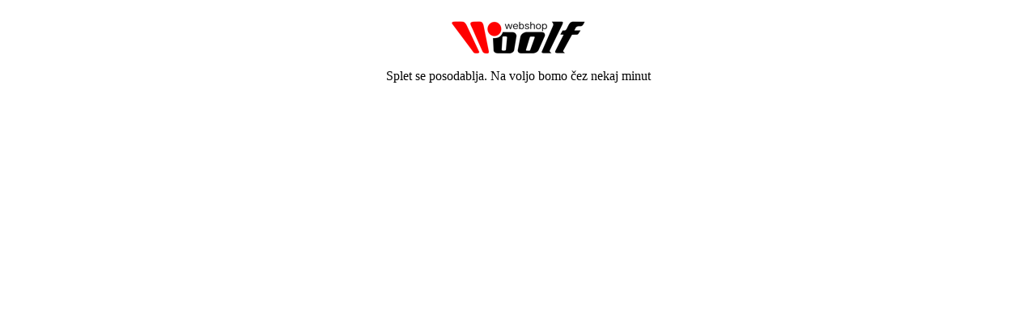

--- FILE ---
content_type: text/html; charset=UTF-8
request_url: https://woolf-shop.si/hlace-embro-fw22-izdelek-8643/
body_size: 1
content:
<html><head><title>Nadgradnja - Form</title><meta http-equiv="refresh" content="30"></head><body><div style="text-align: center;"><br><img src="/media/images/logo-mail.png"><br><br>Splet se posodablja. Na voljo bomo čez nekaj minut</div></body></html>